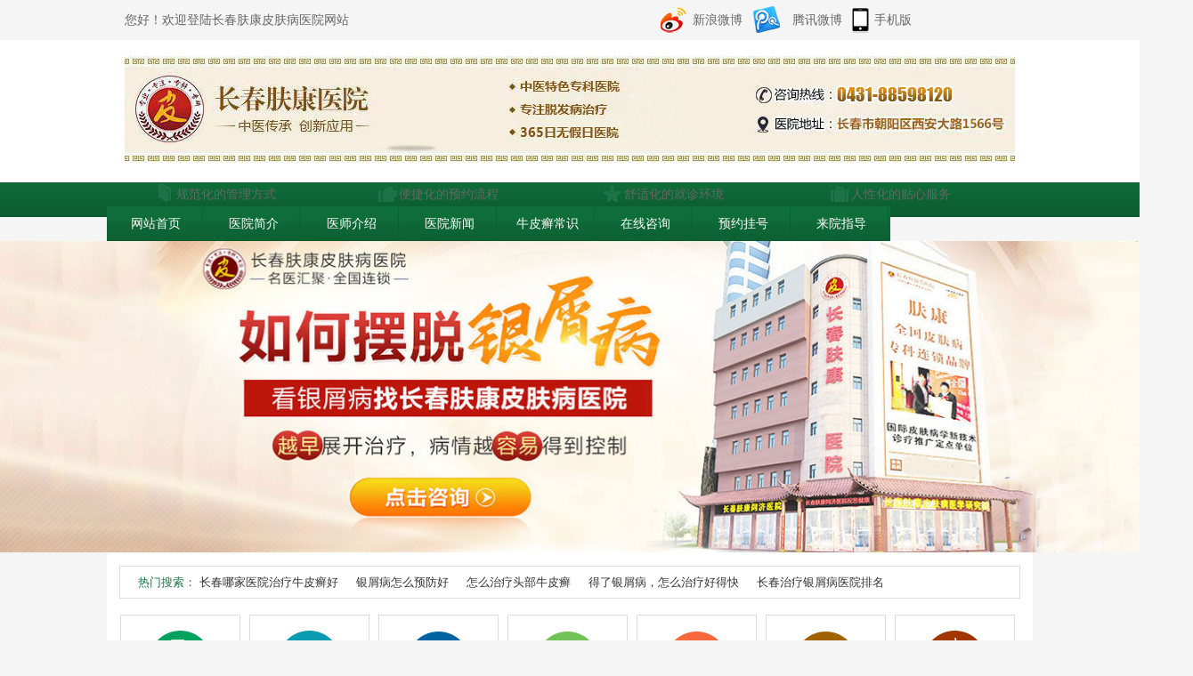

--- FILE ---
content_type: text/html; charset=gb2312
request_url: http://www.tjpifubi.com/npx/169.html
body_size: 5104
content:
<!DOCTYPE html PUBLIC "-//W3C//DTD XHTML 1.0 Transitional//EN" "http://www.w3.org/TR/xhtml1/DTD/xhtml1-transitional.dtd">
<html xmlns="http://www.w3.org/1999/xhtml">
<head> 
<script src='/themes/temp/js/jquery-1.4.1.min.js' type='text/javascript'></script>
<meta http-equiv="Cache-Control" content="no-transform">
<meta http-equiv="Cache-Control" content="no-siteapp">
<meta http-equiv="Content-Type" content="text/html; charset=gb2312" />
<title>长春银屑病的危害_长春肤康医院_长春皮肤病医院哪家好-长春皮肤科医院排名</title>
<meta name="keywords" content="危害,银屑病,长春," />
<meta name="description" content="长春银屑病的危害!银屑病是我们常见的牛皮癣，它的出现会严重的影响着患者的外观，给患者朋友们造成极大的影响。那么，苏州银屑病的危害一般都有哪些的?下面我们一起来看看长春肤康医院医师的介绍吧! 长春银屑病的危害一般都有哪些的?长春肤康医院医师介绍如" />
<link rel="shortcut icon" href="http://www.tongji-shmc.net/themes/temp/images/favicon.ico" sizes="32*32"/>
<link href="/themes/temp/css/css.css" rel="stylesheet" type="text/css" />
<script type="text/javascript"  src="/themes/temp/js/mm.js"></script>
<script type="text/javascript" src="/themes/temp/js/box.js"></script> 
<meta http-equiv="Cache-Control" content="no-transform" /> 
<meta http-equiv="Cache-Control" content="no-siteapp" />  
<script type="text/javascript" src="/themes/temp/js/npx.js"></script>
<script type="text/javascript">document.writeln(test)</script> 
</head>
<body>
<div class="boxtop">
<div class="hydl fle mle">您好！欢迎登陆长春肤康皮肤病医院网站</div>
<div class="dsf flr mlr">
<ul>
<li><span class="dsf01 fle"></span><a href="/swt/" target="_blank" rel="nofollow">新浪微博</a></li>
<li><span class="dsf02 fle"></span><a href="/swt/" target="_blank" rel="nofollow">腾讯微博</a></li>
<li><span class="dsf04 fle"></span><a href="/swt/" target="_blank" rel="nofollow">手机版</a></li>
</ul>
</div>
</div> 
<div class="logo">
<div class="logo01">
<h1 align="center"><a href="/swt/" target="_blank" rel="nofollow"> <img alt="长春肤康医院" src="/themes/temp/images/head_02.jpg"></a></h1>
<ul>
<li><span class="lory01 fle"></span>规范化的管理方式</li>
<li><span class="lory02 fle"></span>便捷化的预约流程</li>
<li><span class="lory03 fle"></span>舒适化的就诊环境</li>
<li><span class="lory04 fle"></span>人性化的贴心服务</li>
</ul>
</div>
</div>
<!--nav导航-->
<div class="dhnav">
<div class="dhnavk">
<ul>
<li class="fle"><a href="/" target="_self">网站首页</a></li>
<li class="fle"><a href="/yyjs/344.html" target="_blank">医院简介</a></li>
<li class="fle"><a href="/pfzj/" target="_blank">医师介绍</a></li>
<li class="fle"><a href="/yyxw/" target="_blank" rel="nofollow">医院新闻</a></li>
<li class="fle"><a href="/npx/" target="_blank" rel="nofollow">牛皮癣常识</a></li>
<li class="fle"><a href="/swt/" target="_blank" rel="nofollow">在线咨询</a></li>
<li class="fle"><a href="/swt/" target="_blank" rel="nofollow">预约挂号</a></li>
<li class="fle"><a href="/lylx/345.html" target="_blank">来院指导</a></li>
</ul>
</div>
</div> 
<div class="banner"> 
<a href="/swt/" target="_blank" rel="nofollow"> <img src="/themes/temp/picture/banner1.jpg" width="1340" height="350" border="0"/></a>
</div>
<!--热门搜索-->
<div class="sskbj">
<div class="ssk">
<div class="rmss">
<p>热门搜索： 
<span><a href="/swt/" target="_blank" rel="nofollow">长春哪家医院治疗牛皮癣好</a></span>
<span><a href="/swt/" target="_blank" rel="nofollow">银屑病怎么预防好</a></span>
<span><a href="/swt/" target="_blank" rel="nofollow">怎么治疗头部牛皮癣</a></span>
<span><a href="/swt/" target="_blank" rel="nofollow">得了银屑病，怎么治疗好得快</a></span>
<span><a href="/swt/" target="_blank" rel="nofollow">长春治疗银屑病医院排名</a></span>
</p>
</div>
</div>
</div>
<div class="daoh">
<div class="daohk">
<ul>
<li><a href="/swt/" target="_blank" rel="nofollow"><img src="/themes/temp/picture/daoh1.png" /><br />牛皮癣药物</a></li>
<li><a href="/swt/" target="_blank" rel="nofollow"><img src="/themes/temp/picture/daoh2.png" /><br />牛皮癣常识</a></li>
<li><a href="/swt/" target="_blank" rel="nofollow"><img src="/themes/temp/picture/daoh3.png" /><br />牛皮癣护理</a></li>
<li><a href="/swt/" target="_blank" rel="nofollow"><img src="/themes/temp/picture/daoh4.png" /><br />牛皮癣治疗</a></li>
<li><a href="/swt/" target="_blank" rel="nofollow"><img src="/themes/temp/picture/daoh5.png" /><br />牛皮癣危害</a></li>
<li><a href="/swt/" target="_blank" rel="nofollow"><img src="/themes/temp/picture/daoh6.png" /><br />牛皮癣预防</a></li>
<li class="end"><a href="/swt/" target="_blank" rel="nofollow"><img src="/themes/temp/picture/daoh7.png" /><br />牛皮癣能治好吗</a></li>
</ul>
</div>
</div>
<div class="list">
<div class="listlef">
<div class="dqwz"><span></span><a href='/'>长春肤康牛皮癣医院</a> > <a href='/npx/'>牛皮癣</a> > 
</div>
<div class="wenz">
<h1>长春银屑病的危害</h1>
<p>来源：长春肤康银屑病医院</a></p> 
<div class="artc">
<p>　　长春银屑病的危害!银屑病是我们常见的牛皮癣，它的出现会严重的影响着患者的外观，给患者朋友们造成极大的影响。那么，苏州银屑病的危害一般都有哪些的?下面我们一起来看看长春肤康医院医师的介绍吧!</p>
<p>　　长春银屑病的危害一般都有哪些的?长春肤康医院医师介绍如下：</p>
<p>　　一、损害关节</p>
<p>　　关节型银屑病是银屑病常见的一种类型，会导致患者发生类风湿性关节炎疾病。该病的主要表现是关节肿大、僵硬、疼痛，严重的甚至会有积液渗出或变形，影响患者的正常活动，时间久了可能致残。所以一旦患了关节型银屑病一定要及时治疗，切勿拖延，以免导致严重后果。</p>
<p>　　二、引起体内营养物质流失</p>
<p>　　银屑病患者每天在皮损部位会有大量的鳞屑脱落，这些鳞屑的主要成分是蛋白质、维生素以及叶酸等物质，因而鳞屑的掉落会导致这些物质的大量流失。尤其是患银屑病多年的患者，常年的鳞屑脱落，对身体是极为有害的，会直接导致患者发生低蛋白症状甚至营养不良，严重的可能引发贫血。所以银屑病患者一定要注意补充蛋白质、维生素等的摄入量。不能盲目忌口。</p>
<p>　　三、引起全身危害及感染</p>
<p>　　红皮型银屑病是引发这一危害的主要类型。红皮型银屑病主要表现是患者全身皮肤潮红或是暗红，还会伴有肿胀症状的出现，皮损表面会有大量麸皮样的鳞屑出现。此时的患者会经常出现头疼、发热以及畏寒等不适的症状，长久之后，可能会导致患者肝肾功能损害而引发严重疾病甚至死亡。</p>
<p>　　四、影响心理健康</p>
<p>　　由于大多银屑病的患者都会在裸露的皮肤表面出现患病症状，因而患者的外观会受到严重的影响。这就会给患者带来严重的心理负担，影响患者的心理健康。并且由于该病的顽固性特点，病情的不断地复发更是会给患者带来精神和经济上的双重影响，严重影响患者的正常生活。所以患了银屑病一定要及时治疗。</p>
<p>　　长春肤康医院的医师温馨提示：银屑病的危害极大，患者朋友应及早的发现及早的治疗，同时，在治疗的过程中一定要选择合适的医院接受正规标准的治疗方案，不要盲目的治疗。长春肤康医院欢迎患者朋友们到我院治疗，保证让患者朋友们花较少的钱得到较好的治疗效果，祝愿每一位患者都能及早的得到康复。</p>
<div class="shang">
<ul>
<li>上一篇：<a href='/npx/168.html'>长春皮肤病医院哪家治疗牛皮癣</a> </li>
<li>下一篇：<a href='/npx/182.html'>牛皮癣的危害有哪些</a> </li>
</ul>
</div>
</div>
</div>
<div class="xiang">
<div class="dqwz">推荐文章</div>
<ul>
<li>
<h3 style="display:inline-block; float:left; overflow:hidden; font-size:14px; font-weight:normal;"><a href="/npx/510.html" title="长春牛皮癣医院科普银屑病最开始" target="_blank">长春牛皮癣医院科普银屑病最开始</a></h3>
</li>
<li>
<li>
<h3 style="display:inline-block; float:left; overflow:hidden; font-size:14px; font-weight:normal;"><a href="/npx/508.html" title="长春皮肤癣是什么样的" target="_blank">长春皮肤癣是什么样的</a></h3>
</li>
<li>
<li>
<h3 style="display:inline-block; float:left; overflow:hidden; font-size:14px; font-weight:normal;"><a href="/npx/497.html" title="长春看牛皮癣医院那家好{排行榜}" target="_blank">长春看牛皮癣医院那家好{排行榜}</a></h3>
</li>
<li>
<li>
<h3 style="display:inline-block; float:left; overflow:hidden; font-size:14px; font-weight:normal;"><a href="/npx/493.html" title="长春治牛皮癣医院有多少_牛皮癣" target="_blank">长春治牛皮癣医院有多少_牛皮癣</a></h3>
</li>
<li>
<li>
<h3 style="display:inline-block; float:left; overflow:hidden; font-size:14px; font-weight:normal;"><a href="/npx/492.html" title="长春治牛皮癣医院有哪些—如何判" target="_blank">长春治牛皮癣医院有哪些—如何判</a></h3>
</li>
<li>
<li>
<h3 style="display:inline-block; float:left; overflow:hidden; font-size:14px; font-weight:normal;"><a href="/npx/489.html" title="红皮型牛皮癣怎么治-长春治牛皮" target="_blank">红皮型牛皮癣怎么治-长春治牛皮</a></h3>
</li>
<li>
<li>
<h3 style="display:inline-block; float:left; overflow:hidden; font-size:14px; font-weight:normal;"><a href="/npx/488.html" title="牛皮癣禁忌有哪些-长春治牛皮癣" target="_blank">牛皮癣禁忌有哪些-长春治牛皮癣</a></h3>
</li>
<li>
<li>
<h3 style="display:inline-block; float:left; overflow:hidden; font-size:14px; font-weight:normal;"><a href="/npx/487.html" title="长春哪里有看牛皮癣的—有几种方" target="_blank">长春哪里有看牛皮癣的—有几种方</a></h3>
</li>
<li>
 
</ul>
</div>
</div>
<div class="listrig"> 
<!--肤康医院-->
<div class="box1rigbj fle">
<div class="box1rig fle">
<div class="ppyy"><span class="tjtb"></span>长春治疗牛皮癣医院 <span class="tjpy">/Hospital</span></div>
<div class="dx02"><span class="gren"></span><span class="grey"></span></div>
<img src="/themes/temp/picture/yyt.jpg" alt="长春牛皮癣医院">
<p>长春肤康牛皮癣医院拥有一批医术精湛、作风优良的医师队伍。长春肤康医院医院倾力打造诊疗专业化、技术权威化、服务人性化、管理合理化的就医环境<a href="/yyjs/344.html" target="_blank" class="red">......[详细]</a></p>
<div class="yydh" align="center"><img src="/themes/temp/picture/yydh.jpg" alt="牛皮癣医院电话"></div>
</div>
</div>
<div class="box3rigk"> 
<div class="dx02"><span class="gren"></span><span class="grey"></span></div> 
<div class="zixunk">
<div class="zixun">
<ul>
<li class="zixun01"></li>
<li class="zixun02"></li>
<li class="zixun03"></li>
<li class="zixun04"></li>
</ul>
</div>
<div class="zixun2">
<ul>
<li><a href="/swt/" target="_blank" rel="nofollow">在线咨询</a></li>
<li><a href="/swt/" target="_blank" rel="nofollow">预约挂号</a></li>
<li><a href="/swt/" target="_blank" rel="nofollow">QQ咨询</a></li>
<li><a href="/swt/" target="_blank" rel="nofollow">来院路线</a></li>
</ul>
</div>
</div>
</div>
<div class="box5righk">
<div class="fwzz"><span class="fuw1"></span>服务宗旨 <span class="fuw2">/SERVICE</span></div>
<div class="dx02"><span class="gren"></span><span class="grey"></span></div>
<ul>
<li><span>我们<br>
认为</span>真正治好病人的不是器械，而是医生的医术、爱心、责任心。</li>
<li><span>我们<br>
坚持</span>花费病人比较少的时间和精力，让病人获得比较显著的效果。</li>
<li><span>我们<br>
知道</span>对病人负责就是好的医德，绝不让患者多花一分钱多受一点苦。</li>
<li><span>我们<br>
坚守</span>对患者都细致入微，让患者能放心治疗、愉悦就医、康复出院。</li>
</ul>
</div>
<div class="dianj">
<div class="dianjk">
<div class="box6e">
<div class="dian"><span class="diji1"></span>热门点击 <span class="diji2">/CLICK</span></div>
<div class="dx02"><span class="gren"></span><span class="grey"></span></div>
<ul> 
<li><a style="color:#666;" href="/npx/510.html" title="长春牛皮癣医院科普银屑病最开始">长春牛皮癣医院科普银屑病最开始</a></li>
<li><a style="color:#666;" href="/npx/508.html" title="长春皮肤癣是什么样的">长春皮肤癣是什么样的</a></li>
<li><a style="color:#666;" href="/npx/497.html" title="长春看牛皮癣医院那家好{排行榜}">长春看牛皮癣医院那家好{排行榜}</a></li>
<li><a style="color:#666;" href="/npx/493.html" title="长春治牛皮癣医院有多少_牛皮癣">长春治牛皮癣医院有多少_牛皮癣</a></li>
<li><a style="color:#666;" href="/npx/492.html" title="长春治牛皮癣医院有哪些—如何判">长春治牛皮癣医院有哪些—如何判</a></li>
<li><a style="color:#666;" href="/npx/489.html" title="红皮型牛皮癣怎么治-长春治牛皮">红皮型牛皮癣怎么治-长春治牛皮</a></li>
<li><a style="color:#666;" href="/npx/488.html" title="牛皮癣禁忌有哪些-长春治牛皮癣">牛皮癣禁忌有哪些-长春治牛皮癣</a></li>
<li><a style="color:#666;" href="/npx/487.html" title="长春哪里有看牛皮癣的—有几种方">长春哪里有看牛皮癣的—有几种方</a></li>
<li><a style="color:#666;" href="/npx/486.html" title="{长春治牛皮癣有哪些医院}牛皮癣">{长春治牛皮癣有哪些医院}牛皮癣</a></li>
<li><a style="color:#666;" href="/npx/485.html" title="牛皮癣患者要注意哪些问题">牛皮癣患者要注意哪些问题</a></li>

</ul>
</div>
</div>
</div>
</div>
</div>
<div class="box7">
<div class="box7bj">
<div class="gyhz"><span class="hz1"></span>关于肤康<span class="hz2">/HOSPITAL</span></div>
<div class="dx04"><span class="gren"></span><span class="grey"></span></div>
<div class="tup1"> 
<img src="/themes/temp/picture/hz_01.jpg"  width="240" height="127" alt="长春治疗牛皮癣医院"> 
<img src="/themes/temp/picture/hz_05.jpg" width="240" height="151" alt="长春肤康治疗牛皮癣医院"> 
</div>
<div class="tup2"> 
<img src="/themes/temp/picture/hz_02.jpg" width="239" height="152" alt="长春治疗牛皮癣医院哪家好"> 
<img src="/themes/temp/picture/hz_06.jpg" width="239" height="126" alt="长春治疗银屑病医院"> 
</div>
<div class="tup3"> 
<img src="/themes/temp/picture/hz_03.jpg" width="250" height="115" alt="长春牛皮癣医院"> 
<img src="/themes/temp/picture/hz_07.jpg" width="250" height="163" alt="长春肤康治疗银屑病医院"> 
</div>
<div class="tup4"> 
<img src="/themes/temp/picture/hz_04.jpg" width="247" height="139" alt="长春治疗牛皮癣医院环境"> 
<img src="/themes/temp/picture/hz_08.jpg" width="247" height="138" alt="长春治疗牛皮癣医院"> 
</div>
</div>
</div> 
<!--<div class="box8">
<div class="box8bj">
<div class="youq"><span class="you1"></span>友情链接<span class="you2">/LINK</span></div>
<div class="dx04"><span class="gren"></span><span class="grey"></span></div>
<ul>
</ul>
</div>
</div>-->
<!--网站底部-->
<div class="foot">
<div class="footbj">
<div class="foota">
<ul>
<li class="jiua">就医帮助</li>
<li><a href="/swt/" target="_blank" rel="nofollow">在线咨询</a></li>
<li><a href="/swt/" target="_blank" rel="nofollow">治疗热线</a></li>
<li><a href="/swt/" target="_blank" rel="nofollow">预约挂号</a></li>
<li><a href="/lylx/345.html" target="_blank">来院路线</a></li>
</ul>
</div>
<div class="footb">
<ul>
<li class="jiua">关于肤康</li>
<li><a href="/yyjs/344.html" target="_blank">肤康介绍</a></li>
<li><a href="/swt/" target="_blank" rel="nofollow">免费挂号</a></li>
<li><a href="/pfzj/" target="_blank">推荐医师</a></li>
<li><a href="/swt/" target="_blank" rel="nofollow">问题咨询</a></li>
</ul>
</div>
<div class="footc">
<ul>
<li class="jiua">微信扫一扫</li>
<li><img src="/themes/temp/picture/hzweix.jpg" width="80" height="80" alt="长春肤康医医院微信"></li>
<li><a>扫一扫</a></li>
</ul>
</div>
<div class="footd">
<ul>
<li><a href="/" rel="nofollow">网站首页</a><span>|</span></li>
<li><a href="/swt/" target="_blank" rel="nofollow">牛皮癣治疗</a><span>|</span></li>
<li><a href="/swt/" target="_blank" rel="nofollow">牛皮癣常识</a><span>|</span></li>
<li><a href="/swt/" target="_blank" rel="nofollow">牛皮癣预防</a><span>|</span></li>
</ul>
<div style="clear:both"></div>
<p> 长春肤康医院 未经书面授权 禁止使用本站信息</p>
<p>健康热线：0431-88598120</p>
<p>医院地址：长春市朝阳区西安大路1566号</p>
<p>(西安大路与建设街交汇处)</p> <p>(长朝) (中)医广[2024]第05-14-034号</p> 
</div>
</div>
</div> 
<script type="text/javascript" language="javascript" src="http://www.sanlan123.com/swt/swt.js"></script>

<!-- 百度自动推送js -->
<script>
    var xhr = new XMLHttpRequest();
	xhr.open("POST", 'https://data.zz.baidu.com/urls?site=www.tjpifubi.com&token=RlQsylZAsG7rQJOl', true);
	xhr.setRequestHeader("Content-Type", "text/plain");

	xhr.onreadystatechange = function() {
    	if (this.readyState === XMLHttpRequest.DONE && this.status === 200) {
    	}
	}
    var current_url = window.location.href;
	xhr.send(current_url);
</script>
 
</body>
</html>


--- FILE ---
content_type: text/css
request_url: http://www.tjpifubi.com/themes/temp/css/css.css
body_size: 35641
content:
@charset "gb2312";
/* CSS Document */
html, body { -webkit-text-size-adjust: none; }
body { width: 100%; font-size: 14px; line-height: 24px; font-family: Microsoft YaHei, 微软雅黑, Arial, sans-serif; margin: 0; padding: 0; color: #666; background: #f5f5f5; }
h1, h2, h3, h4, h5, h6, hr, p, blockquote, dl, dt, dd, ul, ol, li, pre, form, button, input, textarea, th, td { margin: 0; padding: 0; }
ul, li { list-style: none; margin: 0; padding: 0 }
img { border: 0px; vertical-align: top; }
div, dl { display: block; }
.clearfix:after { clear: both; content: "."; display: block; height: 0; visibility: hidden; }
.null { zoom: 1; clear: both; height: 0; font-size: 0; overflow: hidden; }
.null:after { content: "."; visibility: hidden; display: block; clear: both; height: 0; font-size: 0; overflow: hidden; }
/*----------linkes---------*/
a { color: #666; text-decoration: none; -webkit-transition: color 0.2s linear; -khtml-transition: color 0.2s linear; -moz-transition: color 0.2s linear; -o-transition: color 0.2s linear; }
.red { color: #e15a00; }
/*----------Base---------*/
.box { width: 1000px; margin: 0 auto; }
.fle { float: left; overflow: hidden; }
.flr { float: right; overflow: hidden; }
.mle { margin-left: 20px; }
.mlr { margin-right: 20px; }
/*----------下划线---------*/
.dx01 { width: 415px; margin: 0 auto; }
.dx01 span.gren { display: inline-block; width: 132px; border-bottom: 1px #1c7446 solid; float: left; overflow: hidden; }
.dx01 span.grey { display: inline-block; width: 283px; border-bottom: 1px #dddddd solid; float: left; overflow: hidden; }
.dx02 { width: 275px; margin: 0 auto; }
.dx02 span.gren { display: inline-block; width: 132px; border-bottom: 1px #1c7446 solid; float: left; overflow: hidden; }
.dx02 span.grey { display: inline-block; width: 143px; border-bottom: 1px #dddddd solid; float: left; overflow: hidden; }
.dx03 { width: 710px; float: left; }
.dx03 span.gren { display: inline-block; width: 195px; border-bottom: 1px #1c7446 solid; float: left; overflow: hidden; }
.dx03 span.grey { display: inline-block; width: 515px; border-bottom: 1px #dddddd solid; float: left; overflow: hidden; }
.dx04 { width: 1000px; float: left; }
.dx04 span.gren { display: inline-block; width: 195px; border-bottom: 1px #1c7446 solid; float: left; overflow: hidden; }
.dx04 span.grey { display: inline-block; width: 805px; border-bottom: 1px #dddddd solid; float: left; overflow: hidden; }
/*----------顶部开始---------*/
.main { width: 1040px; margin: 0 auto; background: #FFF; }
.boxtop { width: 1040px; margin: 0 auto; height: 45px; }
.hydl { margin-top: 10px; }
.dsf { margin-top: 5px; }
.dsf ul { width: 410px; }
.dsf ul li { float: left; overflow: hidden; line-height: 35px; }
.dsf ul li span.dsf01 { height: 35px; width: 30px; display: inline-block; background-image: url(/themes/temp/images/tb.png); background-position: -5px -2px; margin-left: 12px; margin-right: 6px; }
.dsf ul li span.dsf02 { height: 35px; width: 38px; display: inline-block; background-image: url(/themes/temp/images/tb.png); background-position: -48px -2px; margin-left: 12px; margin-right: 6px; }
.dsf ul li span.dsf03 { height: 35px; width: 30px; display: inline-block; background-image: url(/themes/temp/images/tb.png); background-position: -90px -2px; margin-left: 12px; margin-right: 6px; }
.dsf ul li span.dsf04 { height: 35px; width: 30px; display: inline-block; background-image: url(/themes/temp/images/tb.png); background-position: -120px -2px; margin-left: 0px; margin-right: 6px; }
.logo { width: 100%; background: #FFF; height: 160px; }
.logo01 { width: 1040px; margin: 0 auto; height: 125px; }
.logo01 h1 img { margin-top: 18px; }
.logo01 h2 img { margin-top: 18px; }
.logo01 p img { margin-top: 18px; }
.logo01 ul { width: 960px; margin: 0 auto; padding-top: 18px; }
.logo01 ul li { float: left; overflow: hidden; line-height: 33px; }
.logo01 ul li span.lory01 { height: 25px; width: 26px; display: inline-block; background-image: url(/themes/temp/images/tb.png); background-position: -5px -40px; margin-left: 12px; }
.logo01 ul li span.lory02 { height: 25px; width: 27px; display: inline-block; background-image: url(/themes/temp/images/tb.png); background-position: -30px -40px; margin-left: 111px; }
.logo01 ul li span.lory03 { height: 25px; width: 30px; display: inline-block; background-image: url(/themes/temp/images/tb.png); background-position: -60px -40px; margin-left: 111px; }
.logo01 ul li span.lory04 { height: 25px; width: 32px; display: inline-block; background-image: url(/themes/temp/images/tb.png); background-position: -88px -40px; margin-left: 111px; }
.dhnav { background: url(/themes/temp/images/navbj01.jpg) repeat-x; width: 100%; height: 39px; }
.dhnavk{width: 1040px; margin: 0 auto;}
.dhnavk ul { width: 1040px; margin: 0 auto; float:left;}
.dhnavk ul li { line-height: 39px; width: 110px; background: url(/themes/temp/images/navbj02.jpg) no-repeat; height: 39px; text-align: center; margin-top: -3px; }
.dhnavk ul li a { color: #FFF; }
.dhnavk ul li a:hover { text-decoration: underline; }
/*头部幻灯*/
.banner{width: 100%; text-align: center;}
/*二级导航*/
.subnav { width: 1040px; background: #FFF; height: 86px; margin: 0 auto; padding-top: 15px; }
.subnav01 { width: 1008px; height: 70px; border: #dddddd solid 1px; margin: 0 auto; }
.subnav01 dl { float: left; overflow: hidden; margin-top: 10px; }
.subnav01 dl dt { width: 30px; height: 50px; float: left; overflow: hidden; background: #1c7446; color: #FFF; font-size: 16px; text-align: center; margin-left: 10px; margin-right: 8px; }
.subnav01 dl dd { float: left; overflow: hidden; }
.subnav01 dl dd span { margin-left: 8px; margin-right: 8px; }
/*热门搜索*/
.sskbj { margin: 0 auto; width: 1040px; background: #FFF; height: 55px; padding-top: 15px; }
.ssk { margin: 0 auto; width: 1010px; overflow: hidden; border: 1px solid #ddd; margin-bottom: 10px; background: #FFF; }
.rmss { float: left; height: 35px; width: 960px; overflow: hidden; margin-left: 20px; }
.rmss p { font-size: 13px; color: #1c7446; line-height: 35px; }
.rmss p span a { color: #333; text-decoration: none; padding-right: 16px; }
.ss { float: left; height: 30px; width: 300px; margin-top: 2px; }
.ss .ss_nr { float: left; height: 18px; width: 240px; padding-top: 6px; }
.ss input { height: 20px; width: 230px; float: left; display: inline; margin: 0px; padding: 0px; border: 1px solid #E5E5E5; color: #CCCCCC; }
.ss .img { height: 23px; width: 49px; float: left; margin-top: 5px; margin-left: 0px; display: inline; border: 0px; }
/*box1开始*/
.box1 { width: 1040px; background: #FFF; height: 355px; margin: 0 auto; }
.box1bj { width: 1000px; margin: 0 auto; }
.box1left { width: 277px; height: 345px; border: 1px solid #dddddd; }
.box1cen { margin-left: 15px; width: 415px;height: 348px; }
.box1cen h2 { font-size: 18px; color: #444; line-height: 30px; font-weight:normal; }
.box1cen h2 span.tjtb { height: 25px; width: 36px; margin-top: 5px; margin-bottom: -5px; display: inline-block; background-image: url(/themes/temp/images/tb.png); background-position: -4px -1997px; margin-left: 8px; margin-right: 10px; }
.box1cen h2 span.tjpy { font-weight: normal; font-size: 14px; margin-left: 15px; }
.box1cen dl { margin-top: 10px; /*text-align: center;*/ border-bottom: 1px dashed #dddddd; }
.box1cen dl dt { text-align: center; }
.box1cen dl dt h3{ font-weight:normal;}
.box1cen dl dt a { color: #1c7446; font-size: 16px; }
.box1cen dl dd { text-indent: 2em; padding-bottom: 10px; }
.box1cen ul { margin-top: 10px; margin-left: 10px; border-bottom: 1px solid #dddddd; padding-bottom: 15px; }
.box1cen ul li span.lifk { width: 5px; margin-bottom: 2px; height: 5px; display: inline-block; background: #1c7446; margin-right: 5px; }
.box1rig { width: 275px; margin-left: 15px; }
.box1rig h2{ font-size: 18px; color: #444; font-weight:normal; line-height: 30px; }
.box1rig h2 span.tjtb { height: 30px; width: 36px; margin-bottom: -5px; display: inline-block; background-image: url(/themes/temp/images/tb.png); background-position: -120px -40px; margin-left: 8px; margin-right: 10px; }
.box1rig h2 span.tjpy { font-weight: normal; font-size: 14px; margin-left: 15px; }
.box1rig img { margin-top: 8px; margin-left: 4px; margin-bottom: 7px; }
.box1rig p { text-indent: 2em; }
.yydh { border-bottom: 1px solid #dddddd; }
/*广告条*/
.ggt { width: 1040px; margin: 0 auto; background: #FFF; }
.ggtbj { width: 1000px; margin: 0 auto; }
.huanz { width: 998px; margin: 0 auto; height: 115px; }
.huanz a { color: #FFFFFF; font-size: 16px; }
.huanz ul { width: 998px; margin: 0 auto; height: 115px; }
.huanz ul li { float: left; overflow: hidden; }
.huanz ul li.huan01 { width: 200px; float: left; }
.huanz ul li.huan02 { width: 230px; margin-left: 7px; }
.huanz ul li.huan02 .zhe01 { background: #8dc73d; height: 40px; width: 230px; line-height: 40px; text-align: center; }
.huanz ul li.huan02 .zhe02 { background: #e15a00; height: 67px; width: 230px; margin-top: 7px; line-height: 67px; text-align: center; }
.huanz ul li.huan03 { width: 340px; margin-left: 7px; }
.huanz ul li.huan03 .zhe03 { background: #04c598; height: 60px; width: 340px; line-height: 60px; text-align: center; }
.huanz ul li.huan03 .zhe04 { height: 46px; width: 340px; margin-top: 7px; line-height: 46px; text-align: center; }
.huanz ul li.huan04 { width: 206px; margin-left: 7px; }
.huanz ul li.huan04 .zhe05 { background: #f39323; height: 40px; width: 206px; line-height: 40px; text-align: center; }
.huanz ul li.huan04 .zhe06 { background: #1c7446; height: 67px; width: 206px; margin-top: 7px; line-height: 67px; text-align: center; }
/*box2*/
.box2 { width: 1040px; margin: 0 auto; background: #FFF; height: 345px; }
.box2bj { width: 1000px; margin: 0 auto; }
.box2lef { width: 710px; float: left; overflow: hidden; margin-top: 10px; }
.bdfzj { font-size: 18px; color: #444; line-height: 30px; }
.bdfzj span.tjtb { height: 25px; width: 36px; margin-top: 5px; margin-bottom: -5px; display: inline-block; background-image: url(/themes/temp/images/tb.png); background-position: -160px -40px; margin-left: 8px; margin-right: 10px; }
.bdfzj span.tjpy { font-weight: normal; font-size: 14px; margin-left: 15px; }
.box2zj01 { width: 708px; border: 1px solid #dddddd; height: 280px; margin-top: 10px; }
.box2zj01lef { padding-top: 12px; padding-left: 12px; width: 190px; }
.box2zxzj { font-size: 14px; margin-top: 8px; }
.box2zxzj span.box2zxzjtb { height: 28px; width: 30px; display: inline-block; background-image: url(/themes/temp/images/tb.png); background-position: -40px -70px; margin-left: 12px; margin-right: 6px; }
.zjzxzx a { margin-top: 2px; float: left; overflow: hidden; color: #1c7446; }
.box2zj01rig { width: 506px; }
.zysc { color: #b81a0e; font-size: 15px; font-weight: bold; margin-top: 8px; line-height: 32px; width: 506px; height: 33px; }
.zysc span.zytb { height: 28px; width: 25px; display: inline-block; background-image: url(/themes/temp/images/tb.png); background-position: -70px -70px; margin-left: 8px; margin-right: 6px; }
.box2zj01rig p { padding-left: 10px; padding-right: 15px; text-indent: 2em; }
.zjry { color: #b81a0e; font-size: 15px; font-weight: bold; margin-top: 1px; line-height: 30px; width: 510px; height: 30px; }
.zjry span.zjrytb { height: 28px; width: 21px; display: inline-block; background-image: url(/themes/temp/images/tb.png); background-position: -95px -70px; margin-left: 8px; margin-right: 6px; }
.box2zj01rig ul { width: 510px; margin-top: 5px; height: 42px; }
.box2zj01rig ul li { width: 243px; float: left; overflow: hidden; margin-left: 12px; }
.box2zj01rig ul li span { height: 24px; width: 25px; display: inline-block; background-image: url(/themes/temp/images/tb.png); background-position: -156px -2px; margin-left: 8px; margin-right: 6px; }
.ydgy { width: 475px; height: 100px; border: 0px solid #dddddd; margin-top: 42px; margin-left: 15px; }
.ydgy01 { text-align: center; width: 45px; line-height: 22px; height: 45px; background: #1c7446; color: #FFF; margin-left: 8px; margin-top: 8px; }
.ydgy02 { width: 410px; margin-left: 10px; margin-top: 7px; }
.box2rig { width: 275px; margin-left: 15px; margin-top: 10px; }
.yhwd { font-size: 18px; color: #444; line-height: 30px; }
.yhwd h2{ display:inline-block; float:left; overflow:hidden; font-weight:normal; font-size: 18px;}
.yhwd span.ask1 { height: 30px; width: 36px; margin-bottom: -5px; display: inline-block; background-image: url(/themes/temp/images/tb.png); background-position: -1px -70px; margin-left: 8px; margin-right: 10px; }
.yhwd span.ask2 { font-weight: normal; font-size: 14px; margin-left: 15px; }
.yhwd01 { border: 1px solid #dddddd; width: 273px; height: 275px; margin-top: 10px; padding-top: 4px; }
.yhwd01 dl { padding-left: 8px; padding-right: 5px; margin-top: 8px; }
.yhwd01 p { text-align: center; margin-top: 4px; }
.yhwd01 p a { color: #1c7446; }
.yhwd01 dl dt span { color: #1c7446; }
.yhwd01 dl dd span { color: #f23223; }
.yhwd01 dl dd a { color: #f23223; }
/*box3*/
.box3 { width: 1040px; margin: 0 auto; background: #FFF; height: 345px; padding-top: 10px; }
.box3bj { width: 1000px; margin: 0 auto; }
.box3lef { width: 710px; float: left; overflow: hidden; }
.zylf { font-size: 18px; color: #444; line-height: 30px; height: 30px; width: 710px; margin-bottom: 10px; }
.zylf span.tjtb { height: 30px; width: 26px; margin-top: 5px; margin-bottom: -5px; display: inline-block; background-image: url(/themes/temp/images/tb.png); background-position: -116px -70px; margin-left: 8px; margin-right: 10px; }
.zylf span.tjpy { font-weight: normal; font-size: 14px; margin-left: 15px; line-height: 30px; height: 30px; }
/*Technical left*/
.box3lefta { width: 708px; border: 1px #dddddd solid; margin-top: 18px; height: 298px; }
.TechBox { width: 305px; height: 280px; padding: 8px 8px; float: left; overflow: hidden; }
.TechBox .hd { float: left; width: 300px; overflow: hidden; }
.TechBox .hd ul { overflow: hidden; zoom: 1; }
.TechBox .hd li { float: left; position: relative; background: #41ac88; width: 145px; height: 60px; overflow: hidden; display: block; cursor: pointer; }
.TechBox .hd .d1 { width: 300px; height: 84px; margin-bottom: 6px; display: inline; }
.TechBox .hd .d2 { margin-right: 8px; width: 145px; margin-bottom: 6px; display: inline; }
.TechBox .hd .d3 { width: 145px; margin-bottom: 6px; display: inline; }
.TechBox .hd li .off { background: #017B6A; position: absolute; width: 145px; height: 60px; display: block; left: 0px; }
.TechBox .hd .d1 .off { padding: 0; width: 300px; height: 84px; }
.box3gkwj { float: left; overflow: hidden; width: 376px; }
.box3gkwj p.zyh3 { text-align: center; font-weight:bold; font-size:18px; padding-top: 10px; color: #1c7446; padding-bottom: 5px; }
.box3gkwj p { text-indent: 24px; padding-top: 8px; }
.box3gkwj img { padding-top: 8px; padding-left: 4px; }
.box3rig { width: 278px; float: left; overflow: hidden; border: 1px solid #dddddd; margin-left: 8px; }
.yuygh { font-size: 18px; color: #444; line-height: 30px; }
.yuygh span.yuy1 { height: 30px; width: 30px; margin-bottom: -5px; display: inline-block; background-image: url(/themes/temp/images/tb.png); background-position: -144px -70px; margin-left: 8px; margin-right: 10px; }
.yuygh span.yuy2 { font-weight: normal; font-size: 14px; margin-left: 15px; }
.yuy { padding-top: 10px; padding-bottom: 10px; }
.zixun { background: #e7e7e7; height: 52px; }
.zixun ul { width: 280px; }
.zixun ul li { float: left; overflow: hidden; width: 53px; margin-right: 10px; margin-left: 10px; }
.zixun ul li.zixun01 { height: 50px; width: 50px; margin-bottom: -5px; display: inline-block; background-image: url(/themes/temp/images/tb.png); background-position: -2px -101px; }
.zixun ul li.zixun02 { height: 50px; width: 50px; margin-bottom: -5px; display: inline-block; background-image: url(/themes/temp/images/tb.png); background-position: -52px -101px; }
.zixun ul li.zixun03 { height: 50px; width: 50px; margin-bottom: -5px; display: inline-block; background-image: url(/themes/temp/images/tb.png); background-position: -102px -101px; }
.zixun ul li.zixun04 { height: 50px; width: 50px; margin-bottom: -5px; display: inline-block; background-image: url(/themes/temp/images/tb.png); background-position: -152px -103px; }
.zixun2 { background: #e7e7e7; height: 24px; }
.zixun2 ul { width: 280px; }
.zixun2 ul li { float: left; overflow: hidden; width: 70px; text-align: center; }
/*box4*/
.box4 { width: 1040px; margin: 0 auto; background: #FFF; height: 320px; padding-top: 10px; }
.box4bj { width: 1000px; margin: 0 auto; }
.bdfrq { font-size: 18px; color: #444; line-height: 30px; height: 30px; width: 710px; margin-bottom: 10px; }
.bdfrq span.renq1 { height: 30px; width: 35px; margin-top: 5px; margin-bottom: -5px; display: inline-block; background-image: url(/themes/temp/images/tb.png); background-position: -2px -160px; margin-left: 8px; margin-right: 10px; }
.bdfrq span.renq2 { font-weight: normal; font-size: 14px; margin-left: 15px; line-height: 30px; height: 30px; }
.box4a { width: 1000px; margin-top: 20px; height: 340px; }
/*白癜风人群*/
.bdf { margin-top: 5px; }
.bdf .a1 { color: #029b8f; }
.bdf .a2 { color: #6c9b4b; }
.bdf .a3 { color: #0491c7; }
.bdf .a4 { color: #e8681e; }
.bdf .a5 { color: #6c9b4b; }
.bdf .a6 { color: #029b8f; }
.bdf .a7 { color: #525252; }
.etbdf { width: 156px; height: 230px; padding: 15px 21px 9px; border: 1px solid #e6e6e6; float: left; text-align: center; overflow: hidden; }
.etbdf p.daoy1 { text-align: left; color: #1c7446; font-size: 16px; }
.etbdf p.daoy2 { text-align: left; text-indent:2em; }
.etbdf p.daoy2 { text-align: left; }
.etbdf p.chak { width: 135px; height: 36px; background: #1c7446; margin-left: 10px; color: #FFF; line-height: 36px; margin-top: 6px; }
.etbdf p.chak a { color: #FFFFFF; }
.etbdf p.rqh3 { font-family: "微软雅黑"; font-size: 16px; color: #444444; font-weight: 100; }
.etbdf .p1 { font-family: "微软雅黑"; font-size: 9px; color: #ccc; line-height: 15px; }
.etbdf em { width: 68px; height: 68px; background: url(/themes/temp/images/xren_bg.png) no-repeat; float: left; margin: 10px 0 3px 35px; }
.etbdf .p2 { clear: both; font-size: 14px; line-height: 26px; color: #FFFFFF; }
.etbdf .p2 .alss { font-size: 12px; color: #666; border-bottom: 1px dashed #d3d3d3; width: 140px; float: left; margin-bottom: 10px; padding-bottom: 3px; }
.etbdf .hhjt { width: 140px; height: 14px;float: left; text-indent: 9999px; overflow: hidden; line-height: 14px; text-align: left; font-size: 12px; }
.etbdf .hhjt a { color: #fff; }
.etbdf:hover .a1, .etbdf:hover .a7, .etbdf:hover .alss, .etbdf:hover p.rqh3, .etbdf:hover .p1, .etbdf:hover .a2, .etbdf:hover .a3, .etbdf:hover .a4, .etbdf:hover .a5, .etbdf:hover .a6 { color: #fff; }
.etbdf:hover em { background-position: 0 -68px; }
.etbdf:hover .hhjt { background-position: 107px 3px; text-indent: 35px; }
#qsnbdf, #nxbdf, #nvxbdf, #yfbdf, #lrbdf { border-left: none; }
#qsnbdf:hover { background: #6c9b4b; }
#qsnbdf em { background-position: -68px 0; }
#qsnbdf:hover em { background-position: -68px -68px; }
#qsnbdf:hover .hhjt { background-position: 107px 3px; text-indent: 35px; }
#nxbdf:hover { background: #0491c7; }
#nxbdf em { background-position: -136px 0; }
#nxbdf:hover em { background-position: -136px -68px; }
#nxbdf:hover .hhjt { background-position: 107px 3px; text-indent: 35px; }
#nvxbdf:hover { background: #e8681e; }
#nvxbdf em { background-position: -204px 0; }
#nvxbdf:hover em { background-position: -204px -68px; }
#nvxbdf:hover .hhjt { background-position: 107px 3px; text-indent: 35px; }
#lrbdf:hover { background: #029b8f; }
#lrbdf em { background-position: -340px 0; }
#lrbdf:hover em { background-position: -340px -68px; }
#lrbdf:hover .hhjt {background-position: 107px 3px; text-indent: 35px; }
/*box5*/
.box5 { width: 1040px; margin: 0 auto; background: #FFF; height: 325px; padding-top: 10px; }
.box5bj { width: 1000px; margin: 0 auto; }
.box5left { width: 710px; float: left; overflow: hidden; }
.box5left h2.kfal { font-size: 18px; color: #444; line-height: 30px; height: 30px; width: 710px; margin-bottom: 10px; }
.box5left h2.kfal span.al1 { height: 30px; width: 36px; margin-top: 5px; margin-bottom: -5px; display: inline-block; background-image: url(/themes/temp/images/tb.png); background-position: -40px -160px; margin-left: 8px; margin-right: 10px; }
.box5left h2.kfal span.al2 { font-weight: normal; font-size: 14px; margin-left: 15px; line-height: 30px; height: 30px; }
.yxmain { width: 325px; float: left; margin-top: 8px; display: inline; padding: 10px; background: #fff; border: 1px #dddddd solid; margin-left: 8px; }
.yxmain:hover { background: #f8f8f8; }
.yxmain p.alh4 { font-size: 14px; }
.yxmain span { float: left; display: inline; margin: 0 10px 5px 0; }
.yxmain p { color: #666; line-height: 22px; }
.yxmain p a { color: #e15a00; margin-left: 8px; }
.yxmain p a:hover { color: #F00; }
/*服务宗旨*/
.box5righ { width: 278px; float: left; overflow: hidden; border: 1px solid #dddddd; margin-left: 8px; }
.fwzz { font-size: 18px; color: #444; line-height: 30px; }
.fwzz span.fuw1 { height: 30px; width: 30px; margin-bottom: -5px; display: inline-block; background-image: url(/themes/temp/images/tb.png); background-position: -144px -70px; margin-left: 8px; margin-right: 10px; }
.fwzz span.fuw2 { font-weight: normal; font-size: 14px; margin-left: 15px; }
.box5righ ul { margin-top: 14px; margin-bottom: 2px; }
.box5righ ul li { width: 258px; height: 58px; margin-left: 10px; line-height: 18px; padding-top: 12px; }
.box5righ ul li span { width: 45px; height: 45px; display: inline-block; color: #1c7446; text-align: center; line-height: 20px; font-size: 16px; margin-left: 8px; float: left; overflow: hidden; margin-right: 3px; }
/*白癜风百科*/
.box6 { width: 1040px; margin: 0 auto; background: #FFF; padding-top: 10px; clear: both; height: 395px; }
.box6a { font-size: 18px; color: #444; line-height: 30px; height: 30px; width: 710px; margin-top: 28px; float: left; overflow: hidden; }
.box6a span.al1 { height: 30px; width: 36px; margin-top: 5px; margin-bottom: -10px; display: inline-block; background-image: url(/themes/temp/images/tb.png); background-position: -100px -163px; margin-left: 8px; margin-right: 10px; }
.box6a span.al2 { font-weight: normal; font-size: 14px; margin-left: 15px; line-height: 30px; height: 30px; }
.box6a span.you1 { margin-left: 140px; }
.box6a span.you2 { color: #1c7446; }
.box6a span.you3 { margin-left: 20px; }
.box6a span.you4 { color: #bf2a26; }
.box6b { float: right; overflow: hidden; width: 260px; height: 65px; }
.box6b span.wen01 { float: left; overflow: hidden; display: inline-block; width: 170px; text-align: center; margin-top: 10px; }
.box6b span.wen02 { float: left; overflow: hidden; display: inline-block; width: 65px; }
.box6c { width: 1000px; margin: 0 auto; height: 11px; clear: both; }
.box6d { width: 730px; float: left; overflow: hidden; margin-top: 12px; }
.box04a { width: 708px; height: 300px; float: left; overflow: hidden; margin-left: 20px; border: 1px #dddddd solid; }
.box04adh ul { margin-top: 6px; }
.box04adh ul li { text-align: left; background: #fbfdfc; width: 335px; float: left; margin-left: 15px; height: 28px; line-height: 28px; margin-bottom: 13px; }
.box04adh ul li h2{ font-weight:normal; font-size:14px;}
.box04adh ul li.hover { width: 79px; height: 28px; cursor: pointer; background: #f56202; }
.box04adh ul li.hover a { color: #fff; }
.box04adh ul li a { color: #fff; }
.box04awz { width: 708px; float: left; overflow: hidden; }
.con2_img { -webkit-box-shadow: 0 1px 5px rgba(0,0,0,0.75); -moz-box-shadow: 0 1px 5px rgba(0,0,0,0.75); box-shadow: 0 1px 5px rgba(0,0,0,0.75); width: 190px; border: 1px solid #e3e5e4; float: left; overflow: hidden; margin-left: 15px; margin-right: 12px; margin-bottom: 10px; }
.con2_imga { margin: 5px 5px; height: 228px; }
.con2_imga p { padding-top: 4px; text-align: center; }
.con2_imga p a { color: #1c7446; }
.con2_text dl { width: 480px; float: left; overflow: hidden; }
.con2_text dt { text-align: center; font-size: 14px; padding-bottom: 5px; }
.con2_text dt h3{ font-weight:normal;}
.con2_text dt a { color: #555; }
.con2_text dd { width: 480px; text-indent: 2em; border-bottom: #6b6b6b 1px dashed; padding-bottom: 10px; margin-bottom: 10px; color: #444; }
.con2_text dd a { color: #1c7446; }
.con2_text dd a:hover { color: #cd0200; }

.con2_text ul { width: 700px; float: left; overflow: hidden; margin-bottom: 15px; }
.con2_text ul li { width: 200px; float: left; overflow: hidden; padding-left: 15px; padding-bottom: 2px; padding-top: 3px; border-bottom: 1px dashed #ddd; }
.con2_text ul li a { color: #444; }
.con2_text ul li a:hover { color: #cd0200; }
.box6e { width: 278px; float: left; overflow: hidden; margin-left: 18px; }
.box6e h3.din1 { display:inline-block; width: 276px; height: 28px; background: #54d2ec; line-height: 28px; color: #FFF; margin-top: 10px; text-align: center; }
.box6e a { color: #FFF; }
.box6e h3.din2 { display: inline-block; background: #85e7be; float: left; overflow: hidden; width: 170px; height: 28px; line-height: 28px; margin-top: 5px; text-align: center; }
.box6e h3.din3 { display: inline-block; width: 100px; height: 54px; float: right; overflow: hidden; background: #c6cf24; margin-top: 5px; margin-right: 2px; text-align: center; line-height: 22px; padding-top: 7px; margin-bottom: 5px; }
.box6e h3.din4 { display: inline-block; background: #f48b52; float: left; overflow: hidden; width: 170px; height: 28px; line-height: 28px; margin-top: 5px; text-align: center; }
.box6e h3.din5 { clear: both; width: 276px; height: 28px; background: #3fd997; line-height: 28px; color: #FFF; text-align: center; }
.box6e h3.din6 { display: inline-block; background: #4ce2d9; float: right; overflow: hidden; width: 170px; height: 28px; line-height: 28px; margin-top: 5px; text-align: center; }
.box6e h3.din7 { display: inline-block; background: #ec9f44; float: right; overflow: hidden; width: 170px; height: 28px; line-height: 28px; margin-top: 5px; text-align: center; }
.box6e h3.din8 { display: inline-block; width: 100px; height: 54px; float: left; overflow: hidden; background: #f2b43d; margin-top: 5px; margin-right: 2px; text-align: center; line-height: 22px; padding-top: 7px; }
.box6e h3.din9 { background: #6c9b4b; float: left; overflow: hidden; width: 137px; height: 28px; line-height: 28px; margin-top: 5px; text-align: center; margin-bottom: 8px; }
.box6e h3.din10 { background: #0491c7; float: left; margin-left: 5px; overflow: hidden; width: 136px; height: 28px; line-height: 28px; margin-top: 5px; text-align: center; margin-bottom: 8px; }
.box6e .din11 { clear: both; width: 277px; height: 32px; font-weight: bold; background: #c13f3c; line-height: 32px; color: #FFF; text-align: center; }
/*关于华柱*/
.box7 { width: 1040px; margin: 0 auto; background: #FFF; clear: both; height: 340px; }
.box7bj { width: 1000px; margin: 0 auto; }
.gyhz { font-size: 18px; color: #444; line-height: 30px; height: 30px; width: 710px; margin-bottom: 10px; }
.gyhz span.hz1 { height: 30px; width: 36px; margin-top: 5px; margin-bottom: -5px; display: inline-block; background-image: url(/themes/temp/images/tb.png); background-position: -150px -160px; margin-left: 8px; margin-right: 10px; }
.gyhz span.hz2 { font-weight: normal; font-size: 14px; margin-left: 15px; line-height: 30px; height: 30px; }
.tup1 { float: left; overflow: hidden; width: 240px; margin-top: 8px; margin-left: 5px; }
.tup1 img { margin-bottom: 5px; }
.tup2 { float: left; overflow: hidden; width: 239px; margin-top: 8px; margin-left: 5px; }
.tup2 img { margin-bottom: 5px; }
.tup3 { float: left; overflow: hidden; width: 250px; margin-top: 8px; margin-left: 5px; }
.tup3 img { margin-bottom: 5px; }
.tup4 { float: left; overflow: hidden; width: 247px; margin-top: 8px; margin-left: 5px; }
.tup4 img { margin-bottom: 5px; }
/*友情链接*/
.box8 { width: 1040px; margin: 0 auto; background: #FFF; clear: both; height: 180px; }
.box8bj { width: 1000px; margin: 0 auto; }
.youq { font-size: 18px; color: #444; line-height: 30px; height: 30px; width: 710px; margin-bottom: 10px; }
.youq span.you1 { height: 26px; width: 26px; margin-top: 5px; margin-bottom: -5px; display: inline-block; background-image: url(/themes/temp/images/tb.png); background-position: -108px -198px; margin-left: 8px; margin-right: 10px; }
.youq span.you2 { font-weight: normal; font-size: 14px; margin-left: 15px; line-height: 30px; height: 30px; }
.box8bj ul { padding-top: 10px; }
.box8bj ul li { float: left; overflow: hidden; margin-left: 13px; }
/*网站地图*/
.foot { width: 100%; background: #1c7446; height: 198px; }
.footbj { width: 1000px; margin: 0 auto; }
.foota { width: 126px; text-align: center; float: left; overflow: hidden; }
.foota ul { padding-top: 35px; }
.foota ul li.jiua { font-size: 18px; color: #FFF; margin-bottom: 8px; }
.foota ul li a { color: #FFF; font-size: 16px; }
.footb { width: 126px; text-align: center; float: left; overflow: hidden; }
.footb ul { padding-top: 35px; }
.footb ul li.jiua { font-size: 18px; color: #FFF; margin-bottom: 8px; }
.footb ul li a { color: #FFF; font-size: 16px; }
.footc { width: 126px; text-align: center; float: left; overflow: hidden; }
.footc ul { padding-top: 35px; }
.footc ul li.jiua { font-size: 18px; color: #FFF; margin-bottom: 8px; }
.footc ul li a { color: #FFF; font-size: 16px; }
.footd { float: left; overflow: hidden; }
.footd ul { margin-left: 15px; }
.footd ul li { float: left; overflow: hidden; margin-top: 22px; color: #FFF; margin-left: 20px; padding-bottom: 6px; }
.footd ul li a { color: #FFF; font-size: 16px; }
.footd ul li span { display: inline-block; margin-left: 20px; }
.footd p { color: #FFF; margin-left: 35px; }
/*文章列表*/
.list { width: 1040px; margin: 0 auto; margin-top: 15px; }
.listlef { width: 705px; float: left; background: #FFF; overflow: hidden; margin-right: 15px; margin-bottom: 10px; }
.dqwz { margin-left: 15px; margin-top: 8px; font-size: 16px; color: #1c7446; border-bottom: 2px solid #1c7446; padding-bottom: 5px; margin-right: 15px; }
.dqwz h1{ font-weight:normal; display:inline-block; font-size:16px;}
.dqwz h2{ font-weight:normal; display:inline-block; font-size:16px;}
.dqwz a { color: #1c7446;}
.dqwz span { float:left; overflow:hidden;height: 20px; width: 23px; margin-top: 5px; display: inline-block; background-image: url(/themes/temp/images/tb.png); background-position: -85px -200px; margin-left: 8px; margin-right: 10px; }
.listlef dl { width: 660px; margin: 0 auto; border-bottom: dashed 1px #ddd; }
.listlef dt { font-size: 16px; background: url(/themes/temp/images/listbj.jpg) no-repeat; width: 557px; height: 28px; color: #FFF; margin-top: 15px; }
.listlef dt h2{ font-size:16px; font-weight:normal;}
.listlef dt a { color: #FFF; padding-left: 8px; line-height: 28px; }
.listlef dd { margin-top: 12px; text-indent: 2em; line-height: 22px; }
.listlef dd a { color: #1c7446; }
.listlef p { font-size: 14px; margin-top: 9px; padding-bottom: 9px; }
.listlef p span.hz01 { margin-left: 30px; }
.listlef p span.hz02 { width: 75px; height: 20px; display: inline-block; float: right; background: #1c7446; overflow: hidden; text-align: center; border-radius: 10px; line-height: 20px; color:#e0e0e0;  }
.listlef p span.hz02 a { color: #FFF; }
/*文章分页*/
.dede_pages { width: 600px; margin: 0 auto; clear: both; }
.dede_pages ul { float: left; padding: 12px 0px 12px 16px; margin-top: 10px; margin-bottom: 22px; }
.dede_pages ul li { float: left; font-family: Tahoma; line-height: 17px; margin-right: 6px; }
.dede_pages ul li a { float: left; padding: 2px 4px 2px; color: #555; display: block; }
.dede_pages ul li a:hover { color: #690; text-decoration: none; padding: 2px 4px 2px; }
.dede_pages ul li.thisclass, .dede_pages ul li.thisclass a, .pagebox ul li.thisclass a:hover { background-color: #F8F8F8; padding: 2px 4px 2px; font-weight: bold; display: block; }
.dede_pages .pageinfo { line-height: 21px; padding: 12px 10px 12px 16px; color: #999; }
.dede_pages .pageinfo strong { color: #555; font-weight: normal; margin: 0px 2px; }
.listrig { width: 320px; float: left; overflow: hidden; }
.box1rigbj { background: #FFF; padding-top: 5px; padding-bottom: 8px; width: 320px; padding-left: 8px; margin-bottom: 10px; }
.box3rigk { background: #FFF; padding-top: 5px; width: 320px; margin-top: 15px; clear: both; }
.zixunk { margin-left: 18px; margin-right: 18px; }
.box5righk { background: #FFF; padding-top: 5px; width: 320px; margin-top: 15px; clear: both; }
.box5righk ul { margin-top: 14px; margin-bottom: 2px; margin-left: 20px; }
.box5righk ul li {width: 258px; height: 58px; margin-left: 10px; line-height: 18px; padding-top: 10px; }
.box5righk ul li span { width: 45px; height: 45px; display: inline-block; color: #1c7446; text-align: center; line-height: 20px; font-size: 16px; margin-left: 8px; float: left; overflow: hidden; margin-right: 3px; }
.dianj { background: #FFF; padding-top: 5px; width: 320px; margin-top: 15px; clear: both; height: 230px; margin-bottom: 10px; }
.dianjk { margin-left: 4px; }
.dian { font-size: 18px; color: #444; line-height: 30px; }
.dian span.diji1 { height: 30px; width: 24px; margin-bottom: -5px; display: inline-block; background-image: url(/themes/temp/images/tb.png); background-position: -76px -162px; margin-left: 8px; margin-right: 10px; }
.dian span.diji2 { font-weight: normal; font-size: 14px; margin-left: 15px; }
/*文章页开始*/
.wenz { padding-left: 15px; padding-right: 15px; margin-top: 10px; }
.wenz h1 { text-align: center; font-size: 16px; font-weight: normal; }
.wenz p { text-align: center; border-bottom: 1px dashed #ddd; }
.wenz p span { margin-left: 20px; display: inline-block; }
.artc { margin-top: 10px; margin-left: 12px; margin-right: 12px; }
.artc p { line-height: 22px; font-size: 14px; border: 0; text-align: left; }
.shang { float: right; }
.shang ul li { margin-left: 10px; }
.tags { width: 635px; height: 20px; margin: 20px 20px 10px 20px; }
.tags ul li { float: left; margin-left: 10px; }
.tags ul li a { border: 1px solid #CCC; line-height: 14px; margin-right: 5px; margin-bottom: 5px; display: inline-block; padding: 4px 10px; }
.tags ul li a:hover { color: #ffffff; text-decoration: none; padding: 4px 10px; background: #FF9900; }
.tags dl { float: right; font-size: 16px; }
.tags dl a { font-size: 14px; color: #1c7446; }
.thisclass a { color: #ffffff; text-decoration: none; padding: 8px 10px; background: #FF9900; }
.xiang { margin-left: 15px; margin-right: 15px; width: 675px; padding-top: 15px; clear: both; }
.xiang ul { width: 675px; margin-left: 15px; margin-right: 15px; margin-top: 15px; margin-bottom: 15px; height: 124px; }
.xiang ul li { width: 322px; float: left; overflow: hidden; margin-left: 15px; }
/*导航开始*/
.daoh { margin: 0 auto; width: 1040px; background: #FFF; }
.daohk { margin: 0 auto; width: 1010px; overflow: hidden; padding-bottom: 15px; background: #FFF; }
.daohk ul { width: 1010px; }
.daohk ul li { text-align: center; width: 133px; height: 137px; float: left; overflow: hidden; margin-right: 10px; border: 1px solid #ddd; }
.daohk ul li.end { margin-right: 0px; }
.daohk ul li img { padding-top: 13px; padding-bottom: 3px; }
.daohk ul li a { color: #333; }
.daohk ul li a:hover { color: #e15a00; }

.artc img{
  text-align:center;
  margin:0 auto;
  }


--- FILE ---
content_type: text/javascript
request_url: http://www.tjpifubi.com/themes/temp/js/box.js
body_size: 626
content:
// JavaScript Document

function _get(id){

	return document.getElementById(id);

}

function setTab(id,i,c){	

	for(var t=1;t<=c;t++){

		var tb = _get(id+t);

		var tbc = _get(id+"c"+t);

		if(tb){

			tb.className= t == i ? "on":"";

		}

		if(tbc){

			tbc.style.display = t == i ? "block":"none";

		}

	}

}

function setTab01(name,cursel,n){ 

for(i=1;i<=n;i++){ 

var menu=document.getElementById(name+i); 

var con=document.getElementById("tab_"+name+"_"+i); 

menu.className=i==cursel?"hover":""; 

con.style.display=i==cursel?"block":"none"; 

} 

}


//手机跳转

